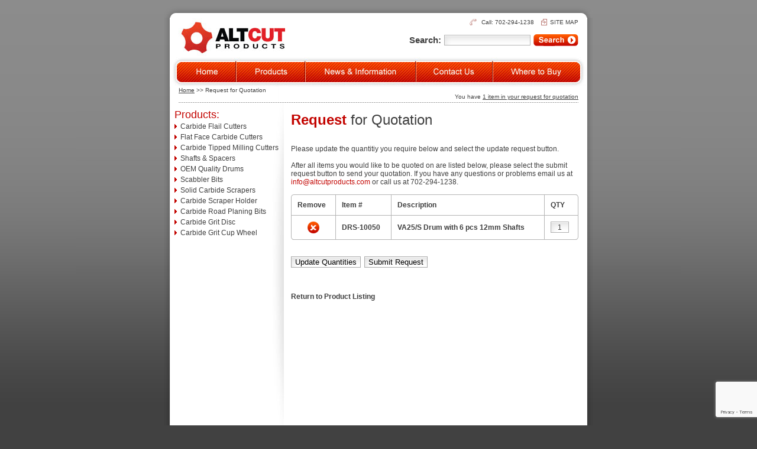

--- FILE ---
content_type: text/html; charset=UTF-8
request_url: https://altcutproducts.com/rfq.php?action=add&id=5&pageid=drums
body_size: 3309
content:
<!DOCTYPE html PUBLIC "-//W3C//DTD XHTML 1.0 Transitional//EN" "http://www.w3.org/TR/xhtml1/DTD/xhtml1-transitional.dtd">
<html xmlns="http://www.w3.org/1999/xhtml">
<head>
<!-- Google tag (gtag.js) -->
<script async src="https://www.googletagmanager.com/gtag/js?id=G-HZ3VGPYK49"></script>
<script>
  window.dataLayer = window.dataLayer || [];
  function gtag(){dataLayer.push(arguments);}
  gtag('js', new Date());

  gtag('config', 'G-HZ3VGPYK49');
</script>
<title>ALTCUT Products, Inc - Request for Quotation</title>
<link rel="icon" href="/favicon.ico" />
<link rel="shortcut icon" href="/favicon.ico" />
<meta http-equiv="Content-Type" content="text/html; charset=utf-8" />
<meta name="keywords" content="carbide cutters, coating removal, concrete planer, concrete scarifiers, floor grinding accessories, full face cutters, grinding concrete, replacement flail cutters, scarifier cages, scarifier consumables, scarifier cutters, scarifier drum shafts, scarifier accessories, scarify concrete, scarifying concrete, steel cutters, surface grinding, surface preparation, surface preparation equipment, traffic line removal" />
<meta name="description" content="We offer steel and carbide scarifier cutters, scarifier replacement drums, shafts and spacers for almost all makes and models of machines." />
<meta name="language" content="en" />
<meta name="author" content="Altcut Products, Inc." />
<link rel="stylesheet" type="text/css" href="css/style.css" />
<link rel="stylesheet" type="text/css" href="jquery/jquery.qtip.css" />
<!-- <script src="https://code.jquery.com/jquery-3.6.0.min.js"></script>
<script src="https://cdnjs.cloudflare.com/ajax/libs/jquery-validate/1.19.5/jquery.validate.min.js"></script> -->
	
<script src="https://www.google.com/recaptcha/api.js?render=6LcGQu8gAAAAAOF1pbIWYKmLZVRe1sv4LQUaNlv_"></script>


  <style>
    /* Add CSS styles for rollover effect */
    .rollover {
      transition: transform 0.2s;
    }
    .rollover:hover {
      transform: scale(1); /* Adjust scale as needed */
    }
  </style>

	
</head>
<body>
<div id="bg">
<div class="alignCenter"><img src="images/top_02.gif" alt="" /></div>
<div id="wrapper">
<div id="search"> <a style="background:url(images/tools_11.gif) left no-repeat; padding-left:20px;">Call: 702-294-1238</a>&nbsp;&nbsp;&nbsp;&nbsp;<a href="site_map.php" style="background:url(images/tools_10.gif) left no-repeat; padding-left:15px;">SITE MAP</a><br />
  <br />
  <table cellpadding="0" cellspacing="0">
    <tr>
      <td><strong style="font-size:15px;">Search:</strong></td>
      <td style="padding:0 5px;"><input type="text" class="input" /></td>
      <td><a href="JavaScript: alert('Sorry, the search function is still under developement.');"><img src="images/btn_search_08.gif" alt="" name="Image15" width="76" height="20" border="0" id="Image15" class="rollover" data-rollover-src="images/btn_search_on_15.gif" /></a></td>
    </tr>
  </table>
</div>
<div><a href="index.php"><img src="images/logo_05.gif" alt="Altcut Products, Inc." /></a></div>
  <div id="nav">
    <a href="index.php"><img src="images/nav_07.jpg" alt="Home Page" name="Image4" width="112" height="50" border="0" id="Image4" class="rollover" data-rollover-src="images/nav_on_07.jpg" /></a><a href="all_products.php"><img src="images/nav_08.jpg" alt="All Products" name="Image5" width="117" height="50" border="0" id="Image5" class="rollover" data-rollover-src="images/nav_on_08.jpg" /></a><a href="news.php"><img src="images/nav_09.jpg" alt="News &amp; Information" name="Image6" width="187" height="50" border="0" id="Image6" class="rollover" data-rollover-src="images/nav_on_09.jpg" /></a><a href="contact.php"><img src="images/nav_10.jpg" alt="Contact Us" name="Image7" width="130" height="50" border="0" id="Image7" class="rollover" data-rollover-src="images/nav_on_10.jpg" /></a><a href="buy.php"><img src="images/nav_11.jpg" alt="Where to Buy" name="Image8" width="158" height="50" border="0" id="Image8" class="rollover" data-rollover-src="images/nav_on_11.jpg" /></a>
  </div>

  <script type="text/javascript">
    // Add event listeners for rollover effect
    const rolloverImages = document.querySelectorAll('.rollover');

    rolloverImages.forEach((image) => {
      const originalSrc = image.src;
      const rolloverSrc = image.getAttribute('data-rollover-src');

      image.addEventListener('mouseover', () => {
        image.src = rolloverSrc;
      });

      image.addEventListener('mouseout', () => {
        image.src = originalSrc;
      });
    });
  </script>    <!--Start Main Body of Page -->
    <div id="location"><a href="index.php">Home</a> &gt;&gt; Request for Quotation <div align="right">You have <a href="rfq.php?pageid=drums">1 item in your request for quotation</a></div></div>    <div id="left">
      <div class="title red">Products:</div>
<a href="item.php?pageid=tctflails&amp;units=" >Carbide Flail Cutters</a><br />
<a href="item.php?pageid=fftctflail&amp;units=" >Flat Face Carbide Cutters</a><br />
<a href="item.php?pageid=millers&amp;units=" >Carbide Tipped Milling Cutters</a><br />
<a href="item.php?pageid=dss&amp;units=" >Shafts &amp; Spacers</a><br />
<a href="item.php?pageid=drums&amp;units=" >OEM Quality Drums</a><br />
<a href="item.php?pageid=scabbler&amp;units=" >Scabbler Bits</a><br />
<a href="item.php?pageid=scrapers&amp;units=" >Solid Carbide Scrapers</a><br />
<a href="item.php?pageid=holder&amp;units=" >Carbide Scraper Holder</a><br />
<a href="item.php?pageid=planing&amp;units=" >Carbide Road Planing Bits</a><br />
<a href="item.php?pageid=tctdisc&amp;units=" >Carbide Grit Disc</a><br />
<a href="item.php?pageid=tctwheel&amp;units=" >Carbide Grit Cup Wheel</a>   </div>
    <div id="right">
      <div id="content"> <div class="pagetitle"><strong class="red">Request</strong> for Quotation</div> <br />
        <br />
		<form action="rfq.php?action=update&pageid=drums" method="post" id="cart"><div align="left">Please update the quantitiy you require below and select the update request button.<br><br>After all items you would like to be quoted on are listed below, please select the submit request button to send your quotation.  If you have any questions or problems email us at <a class="red" href="mailto:info@altcutproducts.com">info@altcutproducts.com</a> or call us at 702-294-1238. </div><br><div style="position:relative;"><div id="corner_tl"><img src="images/corner_10.gif" /></div><div id="corner_tr"><img src="images/corner_13.gif" /></div><div id="corner_bl"><img src="images/corner_17.gif" /></div><div id="corner_br"><img src="images/corner_18.gif" /></div><table cellspacing="1" cellpadding="10" id="rfq" width="100%"><tr><td>Remove</td><td>Item #</td><td>Description</td><td>QTY</td></tr><tr><td><div align="center"><a href="rfq.php?action=delete&id=5" onmouseout="MM_swapImgRestore()" onmouseover="MM_swapImage('Image_5','','images/btn_delete_on.gif',1)"><img src="images/btn_delete.gif" name="Image_5" border="0" id="Image_5" alt="Remove from Quotation"/></a></div></td><td>DRS-10050</td><td>VA25/S Drum with 6 pcs 12mm Shafts</td><td><input type="text" name="qty5" value="1" maxlength="4" style="width:25px; height:15px; border:1px solid #b0b0b0; font-size:12px; color:#414141; text-align:center;" onchange="this.form.submit();" /></td></tr></table></div><br><br><button type="submit">Update Quantities</button>&nbsp;&nbsp;<input type="button" onClick="parent.location='rfq2.php'" value="Submit Request"></form><br><br />
<br />
<a href="item.php?pageid=drums " class="font12px">Return to Product Listing</a>
      </div>
    </div>
    <div class="clear">&nbsp;</div>
  </div>
  <!--End Main Body of Page -->
  <div id="footer" class="alignCenter">
  <div><img src="images/bottom_11.gif" alt="" /></div>
  <a href="index.php">Home</a> | <a href="all_products.php">Products</a> | <a href="news.php">News &amp; Information</a> | <a href="contact.php">Contact Us</a> | <a href="buy.php">Where to Buy</a> | <a href="site_map.php">Site Map</a><br />
  <br />
<span style="font-size:11px;">All trademarks and tradenames are property of their respective owners. Altcut Products, Inc. reserves the 
  right to make changes <br />
  in product look, design, and specification without prior notice. All dimensions shown are 
  approximate. Product images are for <br />
  illustrative purposes only and may not represent the actual product look or design.<br />
Copyright &copy; 2026 Altcut Products, Inc. All Rights Reserved.</span> <br />
</div>
</div>
</body></html>

--- FILE ---
content_type: text/html; charset=utf-8
request_url: https://www.google.com/recaptcha/api2/anchor?ar=1&k=6LcGQu8gAAAAAOF1pbIWYKmLZVRe1sv4LQUaNlv_&co=aHR0cHM6Ly9hbHRjdXRwcm9kdWN0cy5jb206NDQz&hl=en&v=PoyoqOPhxBO7pBk68S4YbpHZ&size=invisible&anchor-ms=20000&execute-ms=30000&cb=dwkh8xljasiq
body_size: 49820
content:
<!DOCTYPE HTML><html dir="ltr" lang="en"><head><meta http-equiv="Content-Type" content="text/html; charset=UTF-8">
<meta http-equiv="X-UA-Compatible" content="IE=edge">
<title>reCAPTCHA</title>
<style type="text/css">
/* cyrillic-ext */
@font-face {
  font-family: 'Roboto';
  font-style: normal;
  font-weight: 400;
  font-stretch: 100%;
  src: url(//fonts.gstatic.com/s/roboto/v48/KFO7CnqEu92Fr1ME7kSn66aGLdTylUAMa3GUBHMdazTgWw.woff2) format('woff2');
  unicode-range: U+0460-052F, U+1C80-1C8A, U+20B4, U+2DE0-2DFF, U+A640-A69F, U+FE2E-FE2F;
}
/* cyrillic */
@font-face {
  font-family: 'Roboto';
  font-style: normal;
  font-weight: 400;
  font-stretch: 100%;
  src: url(//fonts.gstatic.com/s/roboto/v48/KFO7CnqEu92Fr1ME7kSn66aGLdTylUAMa3iUBHMdazTgWw.woff2) format('woff2');
  unicode-range: U+0301, U+0400-045F, U+0490-0491, U+04B0-04B1, U+2116;
}
/* greek-ext */
@font-face {
  font-family: 'Roboto';
  font-style: normal;
  font-weight: 400;
  font-stretch: 100%;
  src: url(//fonts.gstatic.com/s/roboto/v48/KFO7CnqEu92Fr1ME7kSn66aGLdTylUAMa3CUBHMdazTgWw.woff2) format('woff2');
  unicode-range: U+1F00-1FFF;
}
/* greek */
@font-face {
  font-family: 'Roboto';
  font-style: normal;
  font-weight: 400;
  font-stretch: 100%;
  src: url(//fonts.gstatic.com/s/roboto/v48/KFO7CnqEu92Fr1ME7kSn66aGLdTylUAMa3-UBHMdazTgWw.woff2) format('woff2');
  unicode-range: U+0370-0377, U+037A-037F, U+0384-038A, U+038C, U+038E-03A1, U+03A3-03FF;
}
/* math */
@font-face {
  font-family: 'Roboto';
  font-style: normal;
  font-weight: 400;
  font-stretch: 100%;
  src: url(//fonts.gstatic.com/s/roboto/v48/KFO7CnqEu92Fr1ME7kSn66aGLdTylUAMawCUBHMdazTgWw.woff2) format('woff2');
  unicode-range: U+0302-0303, U+0305, U+0307-0308, U+0310, U+0312, U+0315, U+031A, U+0326-0327, U+032C, U+032F-0330, U+0332-0333, U+0338, U+033A, U+0346, U+034D, U+0391-03A1, U+03A3-03A9, U+03B1-03C9, U+03D1, U+03D5-03D6, U+03F0-03F1, U+03F4-03F5, U+2016-2017, U+2034-2038, U+203C, U+2040, U+2043, U+2047, U+2050, U+2057, U+205F, U+2070-2071, U+2074-208E, U+2090-209C, U+20D0-20DC, U+20E1, U+20E5-20EF, U+2100-2112, U+2114-2115, U+2117-2121, U+2123-214F, U+2190, U+2192, U+2194-21AE, U+21B0-21E5, U+21F1-21F2, U+21F4-2211, U+2213-2214, U+2216-22FF, U+2308-230B, U+2310, U+2319, U+231C-2321, U+2336-237A, U+237C, U+2395, U+239B-23B7, U+23D0, U+23DC-23E1, U+2474-2475, U+25AF, U+25B3, U+25B7, U+25BD, U+25C1, U+25CA, U+25CC, U+25FB, U+266D-266F, U+27C0-27FF, U+2900-2AFF, U+2B0E-2B11, U+2B30-2B4C, U+2BFE, U+3030, U+FF5B, U+FF5D, U+1D400-1D7FF, U+1EE00-1EEFF;
}
/* symbols */
@font-face {
  font-family: 'Roboto';
  font-style: normal;
  font-weight: 400;
  font-stretch: 100%;
  src: url(//fonts.gstatic.com/s/roboto/v48/KFO7CnqEu92Fr1ME7kSn66aGLdTylUAMaxKUBHMdazTgWw.woff2) format('woff2');
  unicode-range: U+0001-000C, U+000E-001F, U+007F-009F, U+20DD-20E0, U+20E2-20E4, U+2150-218F, U+2190, U+2192, U+2194-2199, U+21AF, U+21E6-21F0, U+21F3, U+2218-2219, U+2299, U+22C4-22C6, U+2300-243F, U+2440-244A, U+2460-24FF, U+25A0-27BF, U+2800-28FF, U+2921-2922, U+2981, U+29BF, U+29EB, U+2B00-2BFF, U+4DC0-4DFF, U+FFF9-FFFB, U+10140-1018E, U+10190-1019C, U+101A0, U+101D0-101FD, U+102E0-102FB, U+10E60-10E7E, U+1D2C0-1D2D3, U+1D2E0-1D37F, U+1F000-1F0FF, U+1F100-1F1AD, U+1F1E6-1F1FF, U+1F30D-1F30F, U+1F315, U+1F31C, U+1F31E, U+1F320-1F32C, U+1F336, U+1F378, U+1F37D, U+1F382, U+1F393-1F39F, U+1F3A7-1F3A8, U+1F3AC-1F3AF, U+1F3C2, U+1F3C4-1F3C6, U+1F3CA-1F3CE, U+1F3D4-1F3E0, U+1F3ED, U+1F3F1-1F3F3, U+1F3F5-1F3F7, U+1F408, U+1F415, U+1F41F, U+1F426, U+1F43F, U+1F441-1F442, U+1F444, U+1F446-1F449, U+1F44C-1F44E, U+1F453, U+1F46A, U+1F47D, U+1F4A3, U+1F4B0, U+1F4B3, U+1F4B9, U+1F4BB, U+1F4BF, U+1F4C8-1F4CB, U+1F4D6, U+1F4DA, U+1F4DF, U+1F4E3-1F4E6, U+1F4EA-1F4ED, U+1F4F7, U+1F4F9-1F4FB, U+1F4FD-1F4FE, U+1F503, U+1F507-1F50B, U+1F50D, U+1F512-1F513, U+1F53E-1F54A, U+1F54F-1F5FA, U+1F610, U+1F650-1F67F, U+1F687, U+1F68D, U+1F691, U+1F694, U+1F698, U+1F6AD, U+1F6B2, U+1F6B9-1F6BA, U+1F6BC, U+1F6C6-1F6CF, U+1F6D3-1F6D7, U+1F6E0-1F6EA, U+1F6F0-1F6F3, U+1F6F7-1F6FC, U+1F700-1F7FF, U+1F800-1F80B, U+1F810-1F847, U+1F850-1F859, U+1F860-1F887, U+1F890-1F8AD, U+1F8B0-1F8BB, U+1F8C0-1F8C1, U+1F900-1F90B, U+1F93B, U+1F946, U+1F984, U+1F996, U+1F9E9, U+1FA00-1FA6F, U+1FA70-1FA7C, U+1FA80-1FA89, U+1FA8F-1FAC6, U+1FACE-1FADC, U+1FADF-1FAE9, U+1FAF0-1FAF8, U+1FB00-1FBFF;
}
/* vietnamese */
@font-face {
  font-family: 'Roboto';
  font-style: normal;
  font-weight: 400;
  font-stretch: 100%;
  src: url(//fonts.gstatic.com/s/roboto/v48/KFO7CnqEu92Fr1ME7kSn66aGLdTylUAMa3OUBHMdazTgWw.woff2) format('woff2');
  unicode-range: U+0102-0103, U+0110-0111, U+0128-0129, U+0168-0169, U+01A0-01A1, U+01AF-01B0, U+0300-0301, U+0303-0304, U+0308-0309, U+0323, U+0329, U+1EA0-1EF9, U+20AB;
}
/* latin-ext */
@font-face {
  font-family: 'Roboto';
  font-style: normal;
  font-weight: 400;
  font-stretch: 100%;
  src: url(//fonts.gstatic.com/s/roboto/v48/KFO7CnqEu92Fr1ME7kSn66aGLdTylUAMa3KUBHMdazTgWw.woff2) format('woff2');
  unicode-range: U+0100-02BA, U+02BD-02C5, U+02C7-02CC, U+02CE-02D7, U+02DD-02FF, U+0304, U+0308, U+0329, U+1D00-1DBF, U+1E00-1E9F, U+1EF2-1EFF, U+2020, U+20A0-20AB, U+20AD-20C0, U+2113, U+2C60-2C7F, U+A720-A7FF;
}
/* latin */
@font-face {
  font-family: 'Roboto';
  font-style: normal;
  font-weight: 400;
  font-stretch: 100%;
  src: url(//fonts.gstatic.com/s/roboto/v48/KFO7CnqEu92Fr1ME7kSn66aGLdTylUAMa3yUBHMdazQ.woff2) format('woff2');
  unicode-range: U+0000-00FF, U+0131, U+0152-0153, U+02BB-02BC, U+02C6, U+02DA, U+02DC, U+0304, U+0308, U+0329, U+2000-206F, U+20AC, U+2122, U+2191, U+2193, U+2212, U+2215, U+FEFF, U+FFFD;
}
/* cyrillic-ext */
@font-face {
  font-family: 'Roboto';
  font-style: normal;
  font-weight: 500;
  font-stretch: 100%;
  src: url(//fonts.gstatic.com/s/roboto/v48/KFO7CnqEu92Fr1ME7kSn66aGLdTylUAMa3GUBHMdazTgWw.woff2) format('woff2');
  unicode-range: U+0460-052F, U+1C80-1C8A, U+20B4, U+2DE0-2DFF, U+A640-A69F, U+FE2E-FE2F;
}
/* cyrillic */
@font-face {
  font-family: 'Roboto';
  font-style: normal;
  font-weight: 500;
  font-stretch: 100%;
  src: url(//fonts.gstatic.com/s/roboto/v48/KFO7CnqEu92Fr1ME7kSn66aGLdTylUAMa3iUBHMdazTgWw.woff2) format('woff2');
  unicode-range: U+0301, U+0400-045F, U+0490-0491, U+04B0-04B1, U+2116;
}
/* greek-ext */
@font-face {
  font-family: 'Roboto';
  font-style: normal;
  font-weight: 500;
  font-stretch: 100%;
  src: url(//fonts.gstatic.com/s/roboto/v48/KFO7CnqEu92Fr1ME7kSn66aGLdTylUAMa3CUBHMdazTgWw.woff2) format('woff2');
  unicode-range: U+1F00-1FFF;
}
/* greek */
@font-face {
  font-family: 'Roboto';
  font-style: normal;
  font-weight: 500;
  font-stretch: 100%;
  src: url(//fonts.gstatic.com/s/roboto/v48/KFO7CnqEu92Fr1ME7kSn66aGLdTylUAMa3-UBHMdazTgWw.woff2) format('woff2');
  unicode-range: U+0370-0377, U+037A-037F, U+0384-038A, U+038C, U+038E-03A1, U+03A3-03FF;
}
/* math */
@font-face {
  font-family: 'Roboto';
  font-style: normal;
  font-weight: 500;
  font-stretch: 100%;
  src: url(//fonts.gstatic.com/s/roboto/v48/KFO7CnqEu92Fr1ME7kSn66aGLdTylUAMawCUBHMdazTgWw.woff2) format('woff2');
  unicode-range: U+0302-0303, U+0305, U+0307-0308, U+0310, U+0312, U+0315, U+031A, U+0326-0327, U+032C, U+032F-0330, U+0332-0333, U+0338, U+033A, U+0346, U+034D, U+0391-03A1, U+03A3-03A9, U+03B1-03C9, U+03D1, U+03D5-03D6, U+03F0-03F1, U+03F4-03F5, U+2016-2017, U+2034-2038, U+203C, U+2040, U+2043, U+2047, U+2050, U+2057, U+205F, U+2070-2071, U+2074-208E, U+2090-209C, U+20D0-20DC, U+20E1, U+20E5-20EF, U+2100-2112, U+2114-2115, U+2117-2121, U+2123-214F, U+2190, U+2192, U+2194-21AE, U+21B0-21E5, U+21F1-21F2, U+21F4-2211, U+2213-2214, U+2216-22FF, U+2308-230B, U+2310, U+2319, U+231C-2321, U+2336-237A, U+237C, U+2395, U+239B-23B7, U+23D0, U+23DC-23E1, U+2474-2475, U+25AF, U+25B3, U+25B7, U+25BD, U+25C1, U+25CA, U+25CC, U+25FB, U+266D-266F, U+27C0-27FF, U+2900-2AFF, U+2B0E-2B11, U+2B30-2B4C, U+2BFE, U+3030, U+FF5B, U+FF5D, U+1D400-1D7FF, U+1EE00-1EEFF;
}
/* symbols */
@font-face {
  font-family: 'Roboto';
  font-style: normal;
  font-weight: 500;
  font-stretch: 100%;
  src: url(//fonts.gstatic.com/s/roboto/v48/KFO7CnqEu92Fr1ME7kSn66aGLdTylUAMaxKUBHMdazTgWw.woff2) format('woff2');
  unicode-range: U+0001-000C, U+000E-001F, U+007F-009F, U+20DD-20E0, U+20E2-20E4, U+2150-218F, U+2190, U+2192, U+2194-2199, U+21AF, U+21E6-21F0, U+21F3, U+2218-2219, U+2299, U+22C4-22C6, U+2300-243F, U+2440-244A, U+2460-24FF, U+25A0-27BF, U+2800-28FF, U+2921-2922, U+2981, U+29BF, U+29EB, U+2B00-2BFF, U+4DC0-4DFF, U+FFF9-FFFB, U+10140-1018E, U+10190-1019C, U+101A0, U+101D0-101FD, U+102E0-102FB, U+10E60-10E7E, U+1D2C0-1D2D3, U+1D2E0-1D37F, U+1F000-1F0FF, U+1F100-1F1AD, U+1F1E6-1F1FF, U+1F30D-1F30F, U+1F315, U+1F31C, U+1F31E, U+1F320-1F32C, U+1F336, U+1F378, U+1F37D, U+1F382, U+1F393-1F39F, U+1F3A7-1F3A8, U+1F3AC-1F3AF, U+1F3C2, U+1F3C4-1F3C6, U+1F3CA-1F3CE, U+1F3D4-1F3E0, U+1F3ED, U+1F3F1-1F3F3, U+1F3F5-1F3F7, U+1F408, U+1F415, U+1F41F, U+1F426, U+1F43F, U+1F441-1F442, U+1F444, U+1F446-1F449, U+1F44C-1F44E, U+1F453, U+1F46A, U+1F47D, U+1F4A3, U+1F4B0, U+1F4B3, U+1F4B9, U+1F4BB, U+1F4BF, U+1F4C8-1F4CB, U+1F4D6, U+1F4DA, U+1F4DF, U+1F4E3-1F4E6, U+1F4EA-1F4ED, U+1F4F7, U+1F4F9-1F4FB, U+1F4FD-1F4FE, U+1F503, U+1F507-1F50B, U+1F50D, U+1F512-1F513, U+1F53E-1F54A, U+1F54F-1F5FA, U+1F610, U+1F650-1F67F, U+1F687, U+1F68D, U+1F691, U+1F694, U+1F698, U+1F6AD, U+1F6B2, U+1F6B9-1F6BA, U+1F6BC, U+1F6C6-1F6CF, U+1F6D3-1F6D7, U+1F6E0-1F6EA, U+1F6F0-1F6F3, U+1F6F7-1F6FC, U+1F700-1F7FF, U+1F800-1F80B, U+1F810-1F847, U+1F850-1F859, U+1F860-1F887, U+1F890-1F8AD, U+1F8B0-1F8BB, U+1F8C0-1F8C1, U+1F900-1F90B, U+1F93B, U+1F946, U+1F984, U+1F996, U+1F9E9, U+1FA00-1FA6F, U+1FA70-1FA7C, U+1FA80-1FA89, U+1FA8F-1FAC6, U+1FACE-1FADC, U+1FADF-1FAE9, U+1FAF0-1FAF8, U+1FB00-1FBFF;
}
/* vietnamese */
@font-face {
  font-family: 'Roboto';
  font-style: normal;
  font-weight: 500;
  font-stretch: 100%;
  src: url(//fonts.gstatic.com/s/roboto/v48/KFO7CnqEu92Fr1ME7kSn66aGLdTylUAMa3OUBHMdazTgWw.woff2) format('woff2');
  unicode-range: U+0102-0103, U+0110-0111, U+0128-0129, U+0168-0169, U+01A0-01A1, U+01AF-01B0, U+0300-0301, U+0303-0304, U+0308-0309, U+0323, U+0329, U+1EA0-1EF9, U+20AB;
}
/* latin-ext */
@font-face {
  font-family: 'Roboto';
  font-style: normal;
  font-weight: 500;
  font-stretch: 100%;
  src: url(//fonts.gstatic.com/s/roboto/v48/KFO7CnqEu92Fr1ME7kSn66aGLdTylUAMa3KUBHMdazTgWw.woff2) format('woff2');
  unicode-range: U+0100-02BA, U+02BD-02C5, U+02C7-02CC, U+02CE-02D7, U+02DD-02FF, U+0304, U+0308, U+0329, U+1D00-1DBF, U+1E00-1E9F, U+1EF2-1EFF, U+2020, U+20A0-20AB, U+20AD-20C0, U+2113, U+2C60-2C7F, U+A720-A7FF;
}
/* latin */
@font-face {
  font-family: 'Roboto';
  font-style: normal;
  font-weight: 500;
  font-stretch: 100%;
  src: url(//fonts.gstatic.com/s/roboto/v48/KFO7CnqEu92Fr1ME7kSn66aGLdTylUAMa3yUBHMdazQ.woff2) format('woff2');
  unicode-range: U+0000-00FF, U+0131, U+0152-0153, U+02BB-02BC, U+02C6, U+02DA, U+02DC, U+0304, U+0308, U+0329, U+2000-206F, U+20AC, U+2122, U+2191, U+2193, U+2212, U+2215, U+FEFF, U+FFFD;
}
/* cyrillic-ext */
@font-face {
  font-family: 'Roboto';
  font-style: normal;
  font-weight: 900;
  font-stretch: 100%;
  src: url(//fonts.gstatic.com/s/roboto/v48/KFO7CnqEu92Fr1ME7kSn66aGLdTylUAMa3GUBHMdazTgWw.woff2) format('woff2');
  unicode-range: U+0460-052F, U+1C80-1C8A, U+20B4, U+2DE0-2DFF, U+A640-A69F, U+FE2E-FE2F;
}
/* cyrillic */
@font-face {
  font-family: 'Roboto';
  font-style: normal;
  font-weight: 900;
  font-stretch: 100%;
  src: url(//fonts.gstatic.com/s/roboto/v48/KFO7CnqEu92Fr1ME7kSn66aGLdTylUAMa3iUBHMdazTgWw.woff2) format('woff2');
  unicode-range: U+0301, U+0400-045F, U+0490-0491, U+04B0-04B1, U+2116;
}
/* greek-ext */
@font-face {
  font-family: 'Roboto';
  font-style: normal;
  font-weight: 900;
  font-stretch: 100%;
  src: url(//fonts.gstatic.com/s/roboto/v48/KFO7CnqEu92Fr1ME7kSn66aGLdTylUAMa3CUBHMdazTgWw.woff2) format('woff2');
  unicode-range: U+1F00-1FFF;
}
/* greek */
@font-face {
  font-family: 'Roboto';
  font-style: normal;
  font-weight: 900;
  font-stretch: 100%;
  src: url(//fonts.gstatic.com/s/roboto/v48/KFO7CnqEu92Fr1ME7kSn66aGLdTylUAMa3-UBHMdazTgWw.woff2) format('woff2');
  unicode-range: U+0370-0377, U+037A-037F, U+0384-038A, U+038C, U+038E-03A1, U+03A3-03FF;
}
/* math */
@font-face {
  font-family: 'Roboto';
  font-style: normal;
  font-weight: 900;
  font-stretch: 100%;
  src: url(//fonts.gstatic.com/s/roboto/v48/KFO7CnqEu92Fr1ME7kSn66aGLdTylUAMawCUBHMdazTgWw.woff2) format('woff2');
  unicode-range: U+0302-0303, U+0305, U+0307-0308, U+0310, U+0312, U+0315, U+031A, U+0326-0327, U+032C, U+032F-0330, U+0332-0333, U+0338, U+033A, U+0346, U+034D, U+0391-03A1, U+03A3-03A9, U+03B1-03C9, U+03D1, U+03D5-03D6, U+03F0-03F1, U+03F4-03F5, U+2016-2017, U+2034-2038, U+203C, U+2040, U+2043, U+2047, U+2050, U+2057, U+205F, U+2070-2071, U+2074-208E, U+2090-209C, U+20D0-20DC, U+20E1, U+20E5-20EF, U+2100-2112, U+2114-2115, U+2117-2121, U+2123-214F, U+2190, U+2192, U+2194-21AE, U+21B0-21E5, U+21F1-21F2, U+21F4-2211, U+2213-2214, U+2216-22FF, U+2308-230B, U+2310, U+2319, U+231C-2321, U+2336-237A, U+237C, U+2395, U+239B-23B7, U+23D0, U+23DC-23E1, U+2474-2475, U+25AF, U+25B3, U+25B7, U+25BD, U+25C1, U+25CA, U+25CC, U+25FB, U+266D-266F, U+27C0-27FF, U+2900-2AFF, U+2B0E-2B11, U+2B30-2B4C, U+2BFE, U+3030, U+FF5B, U+FF5D, U+1D400-1D7FF, U+1EE00-1EEFF;
}
/* symbols */
@font-face {
  font-family: 'Roboto';
  font-style: normal;
  font-weight: 900;
  font-stretch: 100%;
  src: url(//fonts.gstatic.com/s/roboto/v48/KFO7CnqEu92Fr1ME7kSn66aGLdTylUAMaxKUBHMdazTgWw.woff2) format('woff2');
  unicode-range: U+0001-000C, U+000E-001F, U+007F-009F, U+20DD-20E0, U+20E2-20E4, U+2150-218F, U+2190, U+2192, U+2194-2199, U+21AF, U+21E6-21F0, U+21F3, U+2218-2219, U+2299, U+22C4-22C6, U+2300-243F, U+2440-244A, U+2460-24FF, U+25A0-27BF, U+2800-28FF, U+2921-2922, U+2981, U+29BF, U+29EB, U+2B00-2BFF, U+4DC0-4DFF, U+FFF9-FFFB, U+10140-1018E, U+10190-1019C, U+101A0, U+101D0-101FD, U+102E0-102FB, U+10E60-10E7E, U+1D2C0-1D2D3, U+1D2E0-1D37F, U+1F000-1F0FF, U+1F100-1F1AD, U+1F1E6-1F1FF, U+1F30D-1F30F, U+1F315, U+1F31C, U+1F31E, U+1F320-1F32C, U+1F336, U+1F378, U+1F37D, U+1F382, U+1F393-1F39F, U+1F3A7-1F3A8, U+1F3AC-1F3AF, U+1F3C2, U+1F3C4-1F3C6, U+1F3CA-1F3CE, U+1F3D4-1F3E0, U+1F3ED, U+1F3F1-1F3F3, U+1F3F5-1F3F7, U+1F408, U+1F415, U+1F41F, U+1F426, U+1F43F, U+1F441-1F442, U+1F444, U+1F446-1F449, U+1F44C-1F44E, U+1F453, U+1F46A, U+1F47D, U+1F4A3, U+1F4B0, U+1F4B3, U+1F4B9, U+1F4BB, U+1F4BF, U+1F4C8-1F4CB, U+1F4D6, U+1F4DA, U+1F4DF, U+1F4E3-1F4E6, U+1F4EA-1F4ED, U+1F4F7, U+1F4F9-1F4FB, U+1F4FD-1F4FE, U+1F503, U+1F507-1F50B, U+1F50D, U+1F512-1F513, U+1F53E-1F54A, U+1F54F-1F5FA, U+1F610, U+1F650-1F67F, U+1F687, U+1F68D, U+1F691, U+1F694, U+1F698, U+1F6AD, U+1F6B2, U+1F6B9-1F6BA, U+1F6BC, U+1F6C6-1F6CF, U+1F6D3-1F6D7, U+1F6E0-1F6EA, U+1F6F0-1F6F3, U+1F6F7-1F6FC, U+1F700-1F7FF, U+1F800-1F80B, U+1F810-1F847, U+1F850-1F859, U+1F860-1F887, U+1F890-1F8AD, U+1F8B0-1F8BB, U+1F8C0-1F8C1, U+1F900-1F90B, U+1F93B, U+1F946, U+1F984, U+1F996, U+1F9E9, U+1FA00-1FA6F, U+1FA70-1FA7C, U+1FA80-1FA89, U+1FA8F-1FAC6, U+1FACE-1FADC, U+1FADF-1FAE9, U+1FAF0-1FAF8, U+1FB00-1FBFF;
}
/* vietnamese */
@font-face {
  font-family: 'Roboto';
  font-style: normal;
  font-weight: 900;
  font-stretch: 100%;
  src: url(//fonts.gstatic.com/s/roboto/v48/KFO7CnqEu92Fr1ME7kSn66aGLdTylUAMa3OUBHMdazTgWw.woff2) format('woff2');
  unicode-range: U+0102-0103, U+0110-0111, U+0128-0129, U+0168-0169, U+01A0-01A1, U+01AF-01B0, U+0300-0301, U+0303-0304, U+0308-0309, U+0323, U+0329, U+1EA0-1EF9, U+20AB;
}
/* latin-ext */
@font-face {
  font-family: 'Roboto';
  font-style: normal;
  font-weight: 900;
  font-stretch: 100%;
  src: url(//fonts.gstatic.com/s/roboto/v48/KFO7CnqEu92Fr1ME7kSn66aGLdTylUAMa3KUBHMdazTgWw.woff2) format('woff2');
  unicode-range: U+0100-02BA, U+02BD-02C5, U+02C7-02CC, U+02CE-02D7, U+02DD-02FF, U+0304, U+0308, U+0329, U+1D00-1DBF, U+1E00-1E9F, U+1EF2-1EFF, U+2020, U+20A0-20AB, U+20AD-20C0, U+2113, U+2C60-2C7F, U+A720-A7FF;
}
/* latin */
@font-face {
  font-family: 'Roboto';
  font-style: normal;
  font-weight: 900;
  font-stretch: 100%;
  src: url(//fonts.gstatic.com/s/roboto/v48/KFO7CnqEu92Fr1ME7kSn66aGLdTylUAMa3yUBHMdazQ.woff2) format('woff2');
  unicode-range: U+0000-00FF, U+0131, U+0152-0153, U+02BB-02BC, U+02C6, U+02DA, U+02DC, U+0304, U+0308, U+0329, U+2000-206F, U+20AC, U+2122, U+2191, U+2193, U+2212, U+2215, U+FEFF, U+FFFD;
}

</style>
<link rel="stylesheet" type="text/css" href="https://www.gstatic.com/recaptcha/releases/PoyoqOPhxBO7pBk68S4YbpHZ/styles__ltr.css">
<script nonce="eHqxMWbEjziS4eItL_Ihmw" type="text/javascript">window['__recaptcha_api'] = 'https://www.google.com/recaptcha/api2/';</script>
<script type="text/javascript" src="https://www.gstatic.com/recaptcha/releases/PoyoqOPhxBO7pBk68S4YbpHZ/recaptcha__en.js" nonce="eHqxMWbEjziS4eItL_Ihmw">
      
    </script></head>
<body><div id="rc-anchor-alert" class="rc-anchor-alert"></div>
<input type="hidden" id="recaptcha-token" value="[base64]">
<script type="text/javascript" nonce="eHqxMWbEjziS4eItL_Ihmw">
      recaptcha.anchor.Main.init("[\x22ainput\x22,[\x22bgdata\x22,\x22\x22,\[base64]/[base64]/MjU1Ong/[base64]/[base64]/[base64]/[base64]/[base64]/[base64]/[base64]/[base64]/[base64]/[base64]/[base64]/[base64]/[base64]/[base64]/[base64]\\u003d\x22,\[base64]\x22,\x22wrfCj8OdWcO4ZT3CvMOXw7FFw7/[base64]/CnsK4UMOnWcOYLsKoGcOHwqlODxvDlcOqIFrDocKbw6MMK8OLw7Jcwq/[base64]/AsKhw6kHL8Kaw77DgcOEYcKOw6HCjsOvG17DksKYw7YAM3zCshbDpR8NIMOsQls1w6HCpmzCmcOtC2XCtnFnw4F/wqvCpsKBwqbCrsKney/Chk/Cq8K0w7TCgsO9WMONw7gYwpPCosK/InUPUzIgM8KXwqXCv3vDnlTCoAEswo0uwoLClsOoNcKvGAHDlH8Lb8OawprCtUxLVGktwrDChQh3w5NeUW3DhDbCnXEmM8Kaw4HDvsK3w7o5IErDoMOBwqPCgsO/AsOfQMO/f8Kww7fDkFTDhADDscOxHMKQLA3Ckzl2IMOZwp8jEMOYwrssE8KMw4pOwpBwOMOuwqDDssK5STcnw4DDlsKvODfDh1XCgMOeETXDixhWLUhzw7nCnVHDniTDuRY3R1/DnxrChEx2diwjw5nDkMOEbk/DvV5ZKBJye8OEwpfDs1pcw6c3w7sVw587wrLCisKZKiPDtcK1wos6wrvDv1MEw59RBFwwTVbCqlbCvEQ0w64pRsO7PTE0w6vCiMOtwpPDrAIrGsOXw41IFWYBwp3Cl8KPwoHDhcOGw6zCpcOVw5XDkMKza0c0wp/ChjNWDC7DjsOiKMOZw5fDr8Osw6tww4LCicKJwr3CmsKQC0/ChwFJw73CkWPColnDkMOZw4QXD8KcTMK1N37CoiUpw5LCm8K/wrZWw57Dk8KtwoDDq1U+A8O2wpDCrcKpw6tjU8OOTHDClcOTFQ7DvsKkUsKAfndwak0CwpQTcnhEbMOISMKKw5LCsMKgw4kNYcK7aMKHKDl1MMKjw7rDj3fDqQLCrmnCpl5/GMKQYsOpw41bwpc4woVdCBHDiMKLXzHDr8KSJcK+w4lHw4xyB8KSw5/CicOLwonCkBDDucK6w7rCicOnWUnCjloPaMODw4rDgsKbwo91KV8yHzrDsx5WwrvCu3Rww7jCnMOXw5DChMONwpbDnWzDnsOdw63Di2zCkl3DnsK7ODphwpd9Y0HCjsObw6XCnXPDv13Dn8ONHTB4wrAmw6VvdBY7R0I6XxR1MMKFAcOVMcKnwq/ClwvCl8OWw74ANkJFE2vCoUU8w4/[base64]/DpizDrcOtwoNUwqMKwqLCqivCl8KiR8OAw706Qy5Vw5s2wpZofWwIS8Kiw4x0wrLDhAQdwqbCiUvCt3DCjkJLwoXCgMK6w5/ClSEXwqJZw5huP8OowqXCoMO8wpTCk8KzWnsqwoXCusKOdT/DpMOxw68mw4TDnsK2w6RkVHHDtsKhMyvCpsKmwo1WXD5qw5dNFcOSw5jCusOyD3Yjwrw3VMOBw6F9Py5ow6hHQmnDlMKLTiPDsm8iW8OFwpTCg8OZw7vDisOSw49Ww5HDtsKYwpxow5HDl8OQwqzCkMOHYzwcw63Cj8O5w6bDpyw9Ky9Ww73Du8O2C3fDh1/DsMOaWlHCm8OxWsKbwqvDo8OZw6nCjMK3wqhZw7UPwoJyw7vDlGrCuWDDiHTDm8Kqw7HDogZAwoJ+QsKGIsK/O8O6wrHCiMKPT8KSwpctK0xyD8KtEcOnw5Y9wpRqUcKCwqQkXCV4w5BdZcKGwpwYw6DDgU1LYxvDlsOPwqHCkcOtLQjCqMOQwoorwrUtw4xOGcOTSVFwD8OsUsO/K8O0IzDCsEMCw6HDtHI0w6RGwp0vw7jCsWonNMO4woDCkQg6w5vCoUXCksKhJSnDmMOhLGN/Z0I+DMKQw6fDpH3CvsObw5jDgH7Do8OgSwXDoSJ0wqJZw4hjwqLCkMKywohXA8KpYUrCrxvDtC3CmETDh1hrw7DDl8KLH3YTw643W8OzwpUJYsO3QzpmT8OyNcOUR8OywoXCp2PCsnUyIsOcADzCg8KrwrPDp0RGwrpaE8O7O8Obw5TDqSVYw6nDj1tew63CiMK8wo/DosOiwqrChFPDihhgw5/CiBbCosKNPF8Mw5bDoMOIK3nCr8KMw7obDF/DhXvCp8Kawr/ClQl+wpTCtRLCvMOkw5APwr0hw5rDuCgoJcKLw7fCjGYCM8OnVMKwPRjCgMOxFS7CkMOAw7UfwpdTNgfCpcK8wp4bSsK8wqsbf8KQF8OQD8K1E2xxw4ETwrtvw7PDsk/DizvCl8OHwqzCj8KxbMKrwrLCoFPDlsKbRMOnDhIuFRRHMcOAwqfCqjorw4fCg3/CsAHCpQVRw6DCssKUw612aikww43Cl2/Dq8KpI14ew65CfcK1w7c2w6hdw6DDjFPDoBNbwp8Xw6cKw4fDp8OuwrTCmcKYw6p6asKuw7DDhibDmMOICgDDoF/Dr8O4EAHCj8K+UnjCmMODwpA3EgYhwpHDrXAZeMOBfMOswo/CngfCt8KzBMO0wo3CgFRxAxjDhB7DmMOZwqQDwr3ChMOzw6HDlDvDncOcw4XCtg93wo/Do1bCkMOWJlQ2KSjDucOqVB/DkcKmwr8Vw6nCnnILw5Fqw5bCkwnDo8Ozw6PCqsOSGcOLAMOrG8OdCsOHw6F8YMOKw67DlkROV8KdEcKAW8OpN8OBLRTCv8KewpElRQLDlHjCiMOEw6vCkx4rwolTwoLDmDrChnpEwpjDpMKVw6nDsFAlw4VRTMOnAcONwpwGVMKaNxgxw6/Cm1/Dj8OAwpNnHsKqK3gfw5M0w6coFRbCox0ww4ERw7Jlw6/CgEjCoHBmw5bDvAkiAC7CtW8KwoTCtU/CoE/DhsKwWk4pw4vCpS7DhAzCpcKEw7nCjMKUw543woZ4Hz/CsGtjw4vDv8KeVcK/wofCpsKLwoEJD8OIFsKfwrhnw6p4ZgUOGA7DqcOHw5TCoCrCjGXDlkHDnG5mfHsDZSPChcK+TWQGw6nCvMKEwpVmOcOHwpNTbgjDvkMgw7nCo8OQw7TDqhNcezvDli5jwokzaMOJwqHChXbDm8OCwr5YwokwwrA0w7dbwpLCocOOw7fDvsKfNcKaw4YSw4/DoyhdacK5AcOSw7fDlMKrwq/DpMKnXsKew67CmSF1wodBw4sOXT/DtAHDgyVxaStSw5RbZcOEMsKuw6xtD8KNOcOjZR4jw7PCkMKEw5XDoFfDvzfDtnRFw7J2wrZQwrzCoRVgwoHCsg0uIcK5woxkw5HCjcKnw4M+wq4PPsKwfEHDn0kTL8OZJBcHw5/[base64]/DisOSwptiw7QOw5vCosO7IwLDgDDCi8OmR21IwpFVBlPDqcK6AcKMw6VZw49vw4/DlcKHw5VCwqXCh8OAw67Di2tUSC3CrcKIwqrDpmhQw5ozwpPCjkVmwpvCtVXDgMO9w7Mgw4jDmsOWw6AKWMKfXMKmwo7DvMOuwo4vWCc/w69Ww7rCsRLCizxVGTsRPCzCs8KHXsKCwqdkCcO4VMKYaGhLYMKkDxUDwqxUw5sbPsKOVMO9wqDCtnrCuS4bK8K/wpXDoAEdXMKID8O3eFtnw7TCn8OxDlvCvcKhw6k0eBXDmcKzw7dhTsK4YCHDt10xwq5jwp/[base64]/Cvl7CvcK1wqsfeg/[base64]/CtcKew7zDqcKVF8ObwpTDqW/CssOvw5DDrhPDjXTCkMO2CsK3w5skDz9iwoxWJwQCw5jCucKuw5zDj8Kkwq7Dg8OAwo9JecORw6nCosOXw5RmaQPDln42InsVwpwow41fwrHDrl7Do3UzKCLDucO6UFHCtw3DpcKGEBrCtcKPw6rCo8O7DUdvAE1yO8K2w5MNAT/Crld7w7LDq2F9w6I0wpTDhsOABMO0w6fDr8KJDWTDmsOkOsKQwqdGworDncOOP37Dh28yw4zDjkcDQ8O6U0tywpXCk8OQw4HCj8KzWUzDuw4fEcK6FsKWRsKFw65+Im7DjcOSw5TCuMO9w4XCpcKXw7YRE8O/wobDl8KuJRPChcKoIsOXw5Jgw4TCtMKQwqokKsO1fMO6wpkWwo3Dv8KDSlDCocKYw4bDmCgYwrcQHMK/[base64]/[base64]/ChsOLI8OrwrhzwqUUYMOKwpTClAsbYcOaFcOvwq1lT1TDr0vDgX3DlknDssKZw7F4w4/Dj8O6w65zOGfCvgLDlRpvw7IlcmHDlHDCjMK1w4JUG1Yyw5XCrcO0w7TCpsKZTSFZw4NWwod5LWJzT8KlCwPDkcK6wqzCocKowqDCkcOCwqjCoWjDjcOwCjzCgAcXAUJEwpzDlsOWCMKDCMKJAUPDtcOIw7sNRMOkDn5yS8KQZMKjUi7CpmnChMOtw5TDhsO/fcOdwoPDvsKWw5PDhVEdwqRew50YLC0uODJvwoPDp0bDhXLCmgTDjRvDj13CrwnDicOpwoEaARLDgjFnLMKlw4U/wqHCqsKpwpY4wrgeAcOlF8K0wpZ/NcKlwrzCiMKXw6xQw55twqg/wphVOcOUwpxQTz7CrlkQw6/[base64]/w4ELw4pJwp7Ci8O5woTCnXPCqsO0wpdMDMKPEsK7O8K7U2/[base64]/[base64]/CksKmwoUCw5XCnR5JV3vDocOZcsK9wpN4dETCgMKDFT8/wpoFIQY2P2sRw5XCtMOFwrJdwpXDhsOFG8OjX8KTODfCjMKpGMOMQcK7w4N+RCPCuMOmGMOOKcK2wqsSAzd/wpbDqVkwDsOzwq/DlMKnwqV/[base64]/DEvCrCTCq2xUf8K4YMO2V8K6B8OMAcOqMcKzwq/CvDjDgGXDtcK6SG/CumrCm8KxcMKrwoXDssOXw695w7TCmmIIF3PCiMKQw77DsTvDl8Oiwokgd8K9FsORFcKNwqB6wp7Dg2/DtAfCtXfCm1jDnivDicKkwqo3w5/DjsOaw75Iw6lQwoMgw4U7w5fDncORainDoDPChAHCicOJcMOHGcOGAcOoc8KFBsKcHltkYCnDh8K7HcObw7A/[base64]/DpMK8w71eBcKHwqhowrocw6vCghDDp3jCrcK2w7jDklbCgcOewpjCti3CmMOPRsK4LBnCvjTCgWrDjsOnAmFvwrLDn8OPw65Fdg1xwoPDqFrDv8KJYzHCocOYw6rCm8KdwrTCmsK+wroWwqbCgHTCmT/CgXPDkcK8Oj7DkMK8IsOeEcO5RXUxwoHCsV/[base64]/Cj8KzwrjCq8OgwqgwDcOaWMOyw6bDs8KVw69twprDtMOfZDp/LjpfwrV3Ek07w441w48OS0nClMKIw4ZMwpQCTCbDgMKDVQrCpEFYwrbCn8O4dSfDiHkWwqfDk8O6w4nCicOXw4wVwooLRUFUcsOrw6zDtzvCiWFkDCzDqMOMTcOAwrzDs8Klw7XCqsKpw6zCigJ/wqleH8KbYcO2w7rCgEs1wq96TMKAbcOmw67DgsOYwqlDI8KFwq1LO8OxcCVyw7bCgcObwovDiiIxZ1VKfcO1woTDumQBwqA3Y8K1wr01ZMOyw5LDs3oVwoENwp8gwrN/wpPDt1rCsMOmXR3Cm3/DncOnOnzCpcKISBXCjsOGWW5Vw7PCkEDCosOgSsKiaSnClsKxw6fDiMK3worDlGA7QiUBU8KiT2dIwrtgTMO3wp1kdE9lw53ChSYOPSV4w7PDhsOCG8O8w6p7w5Ndw7cEwpbDmV1cIQp1JQhOA0/CgcOHXwsuME/DvkzDkhvDnMO7DFlSFF8pQ8K3wpzDn2B/EzIQw4LCmcOOJsKuw5QqdsOjFwUYHwvDv8KQLBjDlj93GcO7w6DCmcOoTcKYIcOGcgjDpMOWw4TDuCPDvDl7dMO6w7jCrsKVw4Aaw546w5TDnUTDnmouNMOyworDjsKTajoibsK8w4MOwqHDkHfDvMK+cEdPwogCwq8/[base64]/DpsOhZEpXCsKzKFrCoMOPw4HDk2gPw4PCtsOoAg0BwrxPL8OJJsKdRDzDhMOHwqw0SWXDocOXbsKOw5MbwoLDuhDCugHDpRxQw6VCwoPDlcOowokbAGzDmsOgwrTDoBhlw4fCuMKaA8KXwoXDrzzDrMK7wqPCl8K4w7/DlMOgwq/DoW/DvsOJw7pgWjRvwqjCmcOLwrHDkQsfHj/[base64]/CqXPDlTDDgsKtwp/CgcOiwqTCsAdFEsOzfgfDsMKxwot5JHHDqljDuUbDlcKUwpXDmsOow7BnF07Csy3DuGdnFsKUwozDqCjChWHCsW02QsOjwrQIBxgXPcKUwrscw6jCgsOlw7dVwrrDowk5wozCoj/DucKFwqZOaWPDuHDDr0LDoE3CusOnwp5Rw6bCiVt/JsKWRinDq0xUMwTCmy3DmsO2w43CuMONwpLDjBbCkEE0dcO9w4jCq8KpYcOew581wpDDg8K5wopQw5M2w6lWbsOdwqhIeMO/woAIw71GOsKow6RFw6nDunAOwqjDl8KnKnXCnWpwG0HChcOQQcKOwpvCt8Kaw5IaL0LDksOuw6nCr8K8U8K4J3XCpVN0wrpqw6/Ch8KKw5jCi8KIQsKJw6t6wqJjwqbCn8OeeWJPXFFLwqstw5sHwpHCj8K6w7/[base64]/[base64]/DoMOzw4DDrjDCnAbDjhvCocO2HiJ2VcK8SCF2wqApwpbCl8ObEMKQH8KeIjpwwqjCpHkUDcKiw5TChMObK8KZw4nDusKJR2szJcOZBsO5wpjCvHPCksOxf3XCl8OZSzvDgMOWSywWwrtFwrgAwqnCk0/Dr8O1w5A3c8O4FsOMEsKSbcOzasO2TcKXLsOvwoAwwo8Ywpo6wqZ8dMKKO2nDoMKBdgI5QhMIJsONb8KCT8KwwrdoUW7CnFzCvEDCncOMw4B6ZzTCqsK5wrTCnsKawojClcO9w5F+QsKzBwkEwrXCo8O3YSXCr1F3TcKRInfDmsKuwpJ7O8KOwo9Awo/DscOZGUczw6vCs8KJEF0rw7rDsxzCmmDDhMKHVcO2PCsYw5HDjgjDlRXDqBlbw6tsFsOZwozDoBFMwo1awpY1a8O+wpQJNSDDoXvDt8K4wowcAsKKw5Bew4VZwo9bw5tsw6Mew63Cm8KzG3nChCFhw4guwq/DgkzDolI4w5tpwqIqwqp2w53DuQkDNsK9S8Ozwr7CvsOEw50+wpfDhcOmw5DDnCYSw6Y1w6HCsn3CoVfClwXCs2bCgMO/[base64]/[base64]/CxbDm8OyRwsQwqvCrULCgTvCm8K4woTCiMKlcyvCtxDCmzMyR3vCun/ClRnCocK1MzrDk8KRw4nCv1NOw41iw4zCjTXCm8KULMORw5bDpMOswoLCtQlqw6fDpQIvw5XCqcOCwpPCrHxwwpXCgVrCj8KMfMKPwrHCvmMbwoc/VkDCmMKDwq8MwqJrRmt5w4zDkUR8wrhpwovDs1QQPBZTw7gSwo/DjFwWw7IKw5DDsU7ChcOFFMOzwpjDosKkVsONw4I5aMKbwqU/wooYw5jDl8OEWU8qwrnCnMOAwoEbw5/CmArDgMKOSCPDn0VwwrLCkcKZw61Dw5gYPsKfYAtkPG5/JMKEGcKBwrRiTBbCusOUYy7Cu8OvwonDvcKlw40MaMKMOsOqKMOfYko2w7sGDT3CgsKKw5wRw7UbZwJnwr7DuQjDqsOew41QwohEVMOcP8KKwrgXw44hwrPDlk3DvsK5FQIawpXDoDnDnm3DjHXDmUjDqDPDosO5wpN1XcOhc05lC8KPW8KcMzh9AR/DiQfDrcOIw4bCkHJVwq4US3Ayw6o7wrVYwoLCmXjCsXl4w4Qob0TCt8K3w7fCvcOSNwVbQsKZMkkmwotKOMKIVcOZecK/wq5Vw63DlsOTw51GwrxsfsK5wpXCvHPDhUtDw7/DmMK7I8OzwrczBxfCnzfCi8K9JMOwDsKZOS/CvWoJTMK4w53CksK3wpZLw73DpcK+GsORNm5jOsO9Ji4wGWXDgMODwod3wqbDqV/DvMKefcKCw6cwfMK1w7DCrsKUaCnDtnPDsMKkYcOQwpLCnD3CrXERW8OjdMKmwp3DsWPDksOdwpbDvcKDwqc7WwjCnMOrQWQ8SMKJwos/w4A8wpfCiV5mwqoEwpLDvAxoYSJCI1rDncOkb8KYJxkRw6Q1acKQwrZ5RsKEwpJqw6jDhVlbcsKhFHFVP8ODc2HDlV3CncO7MzzDoiIIwolTeBIXw6jDii/[base64]/DpsKxOMKETsOXeMOOH8OuwqtDw5jCunXCtkFdZ3vDqsKiJVjDqgIbVn7DoksYwoc8NcK8XGDCuzdowp03wq7CpjXDv8O7w7pWw7U0w4ItSTHCtcOqwrNbRmhOwo/[base64]/DizXCosOlw6zClULChV/[base64]/Dp8OzAkJww7pqNsOmw5HDiz7DucO6w7MmwoVkGcO/AMKWdXbDuMKIwp7Co3I0ai8Nw40sDcKOw7/CpsOITEN3w4RsCcOaVF3DocOHwrhJAMK4e0fDscOPA8OBFAp+FMKKTjQZMlA4wrTDpsKDEsKOwr4HbyDDuD/Dh8KmSgVCwro5BsOfDhvDrcKSRDpDw5TDvcOGIUFWEcKwwoB4OBJaLcKtYhTCjQTDnChSeUDDvAV4w55VwoNiMhAsUVPDqsOSwqBHTsOEEApDKsKpJEBZwqxWw4TDrE93YkTDtgfDucKzNMKHwqnCjkUzf8OSwqwPe8KtGXvDqEwcY1smYALCpcO7wp/CpMK0wrbDoMKUB8K4QWIjw5bCpWxjwpc4bMK/RVfDnsOrwoHCvMKBw77DnMOdccKlGcORwpvCgnbCg8Kww41+XE1GwqDDiMOlcsO3BMOJLsK9w6ZiGX4ZHhlkEFrCoyLDiEjCh8Ofwr/CknHDvcOYXcKrWcOYHg0vwrk6H0gnwq4QwrDCjMOnw4ZgdETDn8ONw4/CjknDj8OXwrtDTMOhwp1iJcKSYyPChQpBwqFZFV3CvArDhxvClsOZMMKHT1LDucO9w6PCj24Fw7bCi8OYw4HCi8OcV8KrPnZdCsO5w4tmCTDCoFXCiAPDuMOnEgM/[base64]/CqcKgE8Kiw5cRw7zDksO0w4xfGcObM8Olwq7CnHJtSTfDgSLChl/DrsKNPMOTADBjw7xIOVzCgcOeNcK4w4cawrtdw4kAw6HDncKjwrPDll89D2nDpcOOw6bDicO7woXDpnNSwohXwoLDt2jDk8KCZsK3wqTCnMKGAcOADnIzGMKqworDkA7ClcObTsK3wopgwoENw6XDoMOnw6PCg17ClMKEHMKOwpnDhsKWYMK/w64Ew5g2w5V8DcKbwoBwwqs3b1jCjXbDmcODXsOfw5LCs1bCmgN3S1jDmcO/[base64]/[base64]/Ck8OdwpLCvMOKSnpba8KCwr0DwqjCvcKuwovCizfDqMKrwpwtXsKFwq9eMMKgwopSDcKTBsKlw7ZaK8KXF8O8wpfDpVUxw7Vewq8EwoQmGMOSw7pHwrEaw4Z7wpTCs8OSwoFLFnHDp8K0w4cLaMKzw4YVwqIlw57Cnl/CrzFZwo3Di8O3w45gw6Y7LcOaZcK9w7DCkybCsF7Ck1vDnMKtQsOTY8KbHsKKH8Kfw4sRwovCucKxw6PCoMOYw5nDgcOSTXl1w6V9esO3DTfDvsKQcErDp0w8WMKfP8OGbMOjw6Ekw4Ejw6h1w5ZPMnMuchXCtFE2wrfDp8KqYADDpAHDqsO0w5Znwr3Dtn/[base64]/DtcKDwr7Dl8KKw5rDq8Oxw58Aw6/[base64]/IcOPU8KxGsOcOsOSwpvDiBjCkMOUU3FPP2PDtcOqYMKkPF81aTACwpFSwoVJXsOew5swSyx9e8OwUMOUwrfDjjDClMO7wpfCninDnzHDisK/B8OqwoJzVsKqX8KzdTLDkMOSwrjDhzJDwq/[base64]/CpMO0CMKzBDnDt8KEXcKLKMOuw7wNw7how68oW2bCh2bDnibDkMOUM1ovLhnCtncIw60jJCrCnMK+bCQjNcO2w4Bvw7HDkW/[base64]/[base64]/[base64]/DnEnChMKePUoNQBZwfEbCpx8qSUsywoTCr8KfCMONWCE1wr/[base64]/[base64]/CoDN0UXnCpsKWFsKgCxNaw7/DmRc+fwLCg8KTwpkzYMOxVSp+AEhTw69bwrbCoMKMw4vCtwUVw6bDt8OXwoDCkhYySAFewqnDrUUFwrEbPcKSccOKXTlZw7/DmsOAXBVPXB3Cu8O4ZAvCrMOuZzROXSY2wooCNgbDm8KnQcORwrlHwpjCgMKse2TDu1JacHBgIsKtwr/[base64]/wrYKaDnCicKgwpvCuMOgw4nDosOQw6zCucO4wq/CmMOXDMOibhTDqErCp8OKA8OMwrUHEw91FifDkA0kaknCnDcGw4UjZ1p3fcKNwpPDisKmwrfCg07DiH7Cnl1WQcOVVMKbwqt0Jk/[base64]/[base64]/Co8OfwpANGzrCix0Dw5wEZcO3woDDjWbCmsK7w6sgw5LCj8K2Uh7CusKlw4nDlHsqPGjChMO9wp5HB29kTMOJwojCusKJD3Mdwp/CrsOBw4TCgMK0wogfPsO0IsOew4cRwrbDiFpoQWBXRsOuSEXDrMO3L28vw53CvMKIwo1WHwLDsQTCkcOkecO/eSTDjCd+w5tzGkXDr8KJbcKXRmpFSsKlQkdjwqQcw6PCvMOqEDDCjSsaw4fDoMOnw6QDwobDscOdwq/DjETDvztswqTCuMOIwq8YH0Riw75zwplsw5bCkE12LHXCljrDlBZwBwI0McO7RGMJwpZpcCJMQC/[base64]/[base64]/CpHbDssKPbFbDrsO4chNZFMOhwodoGEPDnVXCqjjDh8KHVnPCtsOYwqAkCTkwD1rDs1jCn8OjAB9iw5pxCATDjcK9w6Rdw7RqZ8KKwo4Owq/CmMOtw7QLMkJ+VhTDncO+EBLCjcK0w4jCqsKGw5hDI8OKVlNcdCjCl8OWwrt5PH3CpMOgwrp1TiZKwq0dBULCpC/CqUIfw4DDkzfCsMKNKMKRw5M1wpcTWDANGSh4w47DgRNLwrvDogLClw5TRTLCrsOzbkPCt8O2R8OiwrwewonCgkpswp4Yw7lTw7/CsMO8emDCh8KCwq/DmzbDhsO6w5TDksKtUcKPw6bDsjk3KcOMw65WMF0lwrjDrirDvwsnBEPChA/CpBJiNMOJKzw+wrs5w55/wqTCjzTDug3Cn8OCSXpoTcOxVTfDhnBJDFQ2w4XDisOzNRtGXMKmZ8KYw708w7TDmMO8w7lSEgA7A3xcO8OENsKzdsOhAxLDgVLDg0/CtHt2OjQHwpdfHmTDhmg+DMKrwpAlaMKIw4powrlEw5vClcKlwprDpyfDg1HCvmlFw5J/w6bCv8OEw7fDoTIbwqfDrBLCoMKkw7Izw4rCq07CuTJGdXAqNRHCn8KNwoRSwp/DtCfDksOgwqQ7w6PDmsKvO8KxbcObNzrCgQQJw4XCj8OBwq7Dq8O2NMO3BzsdwpMgR3rDtMOzw615w4LDhW7Ds2fCl8KLe8Ogw5wxw6tXQ23ChU/DnldCchnCkXjDlMKdBRrDuEJiw6DCtsOhw5jCoEZJw7tJJW/[base64]/DoyjDr1Q3XxtKw6wYcsOBKsKbw6ZAw6Y1wpLDh8OQw74hw4HDjEUZw54ITMKyDxvDizh4w5VBwoxXZgHDgCA6wrYNRMKXwpMjS8KEw7hRw45WYsOcfn4FeMKyGsKkWmMvw7JaSnXDm8KONsKBw6TCoxLDlEvCt8Oow6zDnnQ/YMOFw53CisOIMMKWwq1Dw5zDr8KTHcOPZMO/[base64]/ZDLDvWtmw5tnCh5rW8KuZlnCsQhtw65bwqdUcnY0w7DDgcKgPWVmw4YPw6Vvw6/CvgrDhlTDuMKgZwXCmH7CvMO8OsO9w60IfMO1LzbDssKlw7XDh27DpWLDs0QUwr/ClF7CtcOsb8OMDQBiH2zChcKNwqJWw7dFw5dEw7zDl8KsbsKGIcKHwqVaWA14d8OiSzYUwrcFAmQFwokXwqdpSyUNCgdywqTDuyfCnnXDpcOFwpITw4fCgBjDn8OiUHDDvEFUwqTCpztgQQrDixV6wrjDgUYwwq/Cg8Oxw5fDn13Crz7Cq1xYajRqw4rCpxYxwpvCucODwq/DsHkCwoUDGSHDnDNewpfCrsOxMz/DgMKzaifCgkXCq8OqwqrDo8KowrzDtcKbXmrCvsOzGSsGCMKiwobDoSU6Z3wnecKrIsOnd3vCoyfCoMOvJH7Cv8KPOcOQQ8KkwoR5LsOhbsOtLx9FSMK0wq5JEUHDp8OcCcOCEcO0Dm/DlcKIw4nCnMOBM2LDjhBDw5UMw5vDnsKIw7Nbwo1hw7LCp8O3wpI6w6Ijw6oFw4nChcKDw4jDrg3Cj8OiBD3Dv3vCuRrDv3nCk8ODGMOiIsONw4zChMKFYhvCjMOfw7Y9ck/Dl8OgQ8KZLsKAfsO+VhPCqATDtC/[base64]/DqnkKRxhzIsKLw4pIwopGw7QewqLCksKBRcK5AsOTXH5hXjYwwrVGb8KDXMObTsO3w7ktw4EMwqzCtR5/TcOww6bDrMO8wocZwpvCn0jDlMO/[base64]/DkXd7Y8KFLSvDnEnCtcOuBlg/w4FZKsO1wpbDmH5QFTRFwpjClgfDs8Kkw4nCtRvCucOJbhvDi2AQw5tUw6rCiWzDiMOEw4bCpMKod0gnHsK7dWsxwpHCqcOJR34Zw74Gw6/Ck8KJUwUFDcKZw6YHNMKeYzwvw57CkMONwqNjU8K+fMKewrlpw5IDY8Khw5oxw5rDhMOREFPCrMKBw4JmwqhHw7TCrsKYDGteEcO1PcKuD1fCoR/DscKcwokfwoNLwqDCnlYKcGjCo8KAwrXDocKYw4/Csjh2MBcOw5YDw6fDoEtfBiDDsn3DhMKBw4/DsmrDg8ONVm/Dj8KBQRDDmcOaw6wGZcOawq7Cn0nDnMKlMsKUcsKNwpXDlWvCvsKMRcOIw73Dlgpzw79UdcO4wobDn0Z/wr05wqPDn1/DriA5w4/[base64]/[base64]/CukF3wqAew7YNwq/CosObJcKPMF/CgcOww5TDs8O3OcKeRSjDpwxYR8KHI35Gw6jDmnzDocObw4E/AjQ+w6YzwrXCrMOEwrbDpcK/w5YSfcKDw61Ew5TDj8KrJMO7wrcvUwnCh0nCncO2w77DoiEWw65VfMOiwoDDp8KVdsOTw4pGw6/Cr24qFXAiAWs+YlnCoMO0wotcVE3DksOIMV3DgG5Nw7LDv8KBwoPDjcKsbTRHCTFZIFcmSlfDq8OdJBIcworDgw3Du8OFEXJ9w4cLw4UCw4HDssK+w51+PEFuJcKEfysLw7s9UcK/ezHCksOhw55ywpTDvcOtZcKbwrbCqm/Cs2BNwoTCpMOdw4PDpn/DnsO7wq/[base64]/[base64]/CtsKPDmN7ZApoYjrCqVs9HFR8w499TEEwb8K5wqA2wp/CnsOSw6/DvMORBhE2wobChcOHAEc4w43Cg18VbMOUJnpCay3Dq8Oww5/[base64]/[base64]/w7pmwosHHcOdw4V+BMOZUgpsasOEwrXDvjJAw5/DlBHDhU/Dq3HDpMONwrxhw7LCnw7Duwxmw7ogwqTDhsO5wq0oRnvDkcKIW2psQVFKwrNiEVXCp8OEesK6AEdswpdiwrNCHcKRbcO3w7LDj8OSw4fCuH0Rd8KRRGPCkk8LIRNXw5V/UWFVD8K8OUQDbVpVWE0GSkATK8OsOiFZwrDCpHLDl8Klw70gw5vDvVnDiHJudMK2w6zChgYxCsKhdEvCvcO2w4Urw7XCkUoFwonClsKiw6fDvMObNcOAwofDg2N1EMOAwp5lwpsDwrpwCEwiAkwfB8KBwp/DqMKtTsOrwq7CsjdYw6LDjXAdwqh2w6g2w7kqFsO+acKwwpg2MMOmwpM2FRsPwqx1EGdpwqsvfsK8w6rDujrCg8OVw6jDpC3DrxLCl8O7IsOuacKowocmwqMLEsKQwrMDXMKRwpMMwp7DmxHCpzlVNTHCuQcpP8KpwoTDuMObAn/CiFBDwoIdw69qwrvCsx9VVHfDssKQwpUtw6/CosOyw4UxEEl9w57CpMKwwrPDlcOHwqA3YMKhw6/DncKVEsODeMOIMDFyCcKZw5fCtDxdwqPCp2tuw4Z+w5bCsBt0N8KWWMKLQMONb8Osw5sAD8ObBCvCrsOfN8K+w48UTk3CksKew4LDpjvDgU4KMFtWAm0Mwp7DvWbDnRDDssOxDXvDtxvDk13CnB/Cr8OawrsRw6tHb2AgwozCggB0w4fCtsO8worDogEzw4DCp1oWcGAOw647T8KEwpnCjk3Ch3/DgMOZwrQLwqo2SMOUw6DCuD1pw5RYPFAWwrhsNiMnY1BwwqVIU8K7HsKbW1ALQsKdSTHCq1zCuCPDjsKUworCrsKlwr9vwpstT8ONesOaJgc9wrJDwrxzDxXDkcODLkRfw4LDnXvCnHbCiE/ClivDpcOLw69/wqxJw6wyMQLCtkTCmgfDvsOJKXgnXsKpfXsNEXLDt0RtG2rDkiNZA8OJw54KX2tKRDDDnMOGGkRCw73DshDDlsOrwq45BDTDlMOwJi7Dix4jCcKRZmBpw5nDmlbCucK5w7J+wr0VDcOkLk7DrMKSw5hIR3/CnsKAeAHCkMKwBsOowozDnhkMwqfCm2tbw4c9EcOwE07ChEDDvUrCmcKMNMOhwoUlW8OeGcOJHcOrOsKBRQTCtx9fWsKPYcKkci0iwo3DpcOQwrsWDsOaZSPDo8OXw4LDsFp3V8Krwqx6wr9/w7TCjzxDG8KJwqBGJsOIwpNbW1tEw53Dm8KkJcOIwpbDk8KKesKWNCDCj8OAwqlMwp3DnsKJwqDDrcKiSsONClkgw5wXR8KVQ8OOcCk8wrEWHTvCq0QePXUlw7vChcOmwopzwpTCiMO7SkrDtxHCvsKgSsODw4DCmDHDlMObDMKQK8O0fCthw68hX8KzEcORP8Ovw7/DqDDDu8Kpw4gtJcOoEGrDh29LwrMCTsOtEydGasOWwplWU0PChW/Du2LCswvChjdbw6wZwp/DmxnChXkDwqdPwoPCkjjDscOjCHvCqXvCqMO0wqTDk8KBF1bDrsKmw6wiwoPDvcO9w5fDtTFNNjIZw6NNw7kKOwbCiFwvw5LCqsOtP2wDH8K3wp/Ct1MYwpFQZMOLwrE8RnrCslbDmsOod8KPS2gnDsKvwoImworDnyRCDToxUCF9wojDuFM0w7k4wpxjHnfDsMOfwqPCpls/P8KsTMKnwrs8Yl1MwppKPsKrJsKbX1p3bjnCocKhworCl8K9WcOZw7bDiDN+wprDq8KaG8OHwrtWw5rDhyYfwrXCicORaMKpAsKwwrrCn8KRO8OTw60fw4jDtsOUZzYrw6nCgGV1wp9HalYewr3DjgrDoV3Do8OQJg/CnMOeXn1FQXUEwrUIdQAqWsKgdGNRDEsHKAhvOMOaMcKsIsKMNsKUwqE0GMOoMMOta0nCkcORGwrCqDHDn8OJUsOsVH1iTcKlTjPCicOHVMOCw5hyUMOaa1/Cr0U2WsK9woHDsVTChsO8CSkmGhfCnxFow5MdIcK/w6vDvRRLwp8Fwr/Dix3CpHbCmkDDrMOZwpBROsO5HcK9w6F4wr3DohPDisKdw5XDs8OUJcKaXcOkHDE1wo/CmTrCjjLDsF18w5p4w6jCjMOEw7pcH8OKVMOUw73DkMKreMKzwp/CtFXCt1TCrjTCmlJRw7JdX8Kqw5hjaXkLwqbDtHJgWxjDqyrCtcOiMH4owo7DtwjChHozw7cGwpLDl8Oaw6J+QsK4IcKZTcOVw6BzwofCnh5MJ8KiHMKpwovCmcKuw5LDl8KwdsKOw6HCg8OWwpPCr8K7w78Hwo5+Ty05PcKtw5XDgsOzHRBZGkAEw6wgAjfCn8O/P8O8w77DgsO1w6vDnsOsHMKNIzLDo8KpNsOKXmfDhMK+wphlwrHDlMONw47Dpz3ClzbDu8KVQQbDp33DiXVBwqHDocK3w4QYw63ClsKJMcOnw7/ChsKIwqxtWcKsw5jDojvDulvDuzfDgEDDpsOrVcOEwo/DrMObw77Di8O5w5LCtlnCt8OkfsKLVgnDjsOOL8KpwpVZWmwJLMOEbMO/LBMkcE/[base64]/DugkJwqUzwqodwr/DlMOXfgREczfDp8K5FRPCtsKzw77DqHkuw6fDu1nDiMOgwpTCn0/CvS82X3gKwpDCtEfCtVYfdcOxw596HzrCrUs4F8KXw5TDsUB+wp7CtcOTayPCiH/DqMKGEMO7YX/DhMOxHSozRW8YLU9RwpfCtgvCgTJ/w6/CojHDnUl/A8KXw7jDlF3DhH0Ow7vDs8OnMgnDpsO/fcOdEEo7aC3Dlg1Hw78dwrnDmxvDlCkzwqTDvcKsZMKzLMKnw6/DiMK6w6dqH8OKL8KofXHCrQDDo3I0EXnCrcOkwpwgYnV+w5fDi38wTRfClE8ZacK0WnRZw5zCig/CsFU4w7pHwrNJQjTDqcKBIHkNFjd+wqDDvxFfwqHDk8KeeQzCpcOIw5PDolDDhkfCvMKOwqbCucK9w5oKQsOCwozDj27DuVvCtFHCrT8xwpthwrHDrlPDtUELIcKMPMKrwotQwqN2EQDDrzRvwoFcMsK/MxEaw54nwrdTwpxgw6nDscORw4TDrMOQwrsiw5Rrw6/DjsKqXB3Cj8OTOsOPwrcQe8KsW1gtw7Zgw5bCqcKaJRZ/[base64]/DpwPCuzrCi8Oww4jCt8OGw7lDCsOdw6kaMD/Drw/CuHrCjVXCtiY0cXjDhMONw4nDgcKIwp7ChWtJSWrChkZ9UMK4w6fCocK2wonCgwTDkUk3e1EED0lmenXCmVHCi8KpwqTCicOiLsO2wrbDv8O5QH/[base64]/wpfCrzwzwp1sw58hczPDgk5vw6VqwoUNwr1jwpNwwqdeLWzDl0TCv8Kyw4HCjcKhw6Yfw5obw7Y\\u003d\x22],null,[\x22conf\x22,null,\x226LcGQu8gAAAAAOF1pbIWYKmLZVRe1sv4LQUaNlv_\x22,0,null,null,null,0,[21,125,63,73,95,87,41,43,42,83,102,105,109,121],[1017145,130],0,null,null,null,null,0,null,0,null,700,1,null,0,\[base64]/76lBhnEnQkZnOKMAhnM8xEZ\x22,0,0,null,null,1,null,0,1,null,null,null,0],\x22https://altcutproducts.com:443\x22,null,[3,1,1],null,null,null,1,3600,[\x22https://www.google.com/intl/en/policies/privacy/\x22,\x22https://www.google.com/intl/en/policies/terms/\x22],\x22PMadcqcNcTfCYQg6YmV3KB9ssUACED5FspjwCWIRoO4\\u003d\x22,1,0,null,1,1768984063598,0,0,[11,3,185],null,[181],\x22RC-kU21S_j6HRPXBw\x22,null,null,null,null,null,\x220dAFcWeA70_yW9gqW1e8I4d72auzxZElPSYjmZxbr499SPIFnXMipNohqc0CkF5t50uxGtDTXa4k8pYRA1ITs0Bw0nTMTT2B8oDg\x22,1769066863655]");
    </script></body></html>

--- FILE ---
content_type: text/css
request_url: https://altcutproducts.com/css/style.css
body_size: 3629
content:
@charset "utf-8";
/* CSS Document */

body {
	margin:0;
	padding:0;
	background:#414141 url(../images/bg_body_01.gif) top repeat-x;
	font:12px Arial, Helvetica, sans-serif;
	color:#3f3f3f;
	}
a {
	text-decoration:none;
	}
a:hover {
	text-decoration:underline;
	}
#bg {
	background:url(../images/bg_01.jpg) top center no-repeat;
	}
* html #wrapper {
	filter:progid:DXImageTransform.Microsoft.AlphaImageLoader(enabled=true, sizingMethod=scale, src='../images/bg_wrapper_05.png');
	background:none;
	}
#wrapper {
	width:706px;
	margin:0 auto;
	padding:0 10px;
	background:url(../images/bg_wrapper_05.png) repeat-y;
	}
#search {
	float:right;
	text-align:right;
	padding-right:15px;
	}
#search a {
	color:#3f3f3f;
	text-decoration:none;
	font-size:10px;
	}
#location {
	font-size:10px;
	margin:0 15px;
	padding-bottom:5px;
	background:url(../images/3x1_03.gif) bottom repeat-x;
	}
#location a {
	text-decoration:underline;
	color:#3f3f3f;
	}
#location a:hover {
	text-decoration:none;
	}
.font14px {
	font-size:14px;
	color:#3f3f3f;
	font-weight:bold;
	}
.font12px {
	font-size:12px;
	color:#3f3f3f;
	font-weight:bold
	}	
.font10px {
	font-size:10px;
	color:#3f3f3f;
	font-weight:bold
	}	
#font10px a {
	text-decoration:underline;
	color:#3f3f3f;
	}
#left {
	width:180px;
	padding-left:8px;
	padding-top:10px;
	padding-right:5px;
	float:left;
	background:url(../images/bg_left_25.jpg) top right no-repeat;
	min-height:560px; height:auto !important; height:560px;
	}
#left .title {
	font-size:18px;
	}
#left a {
	padding-left:10px;
	background:url(../images/bull_38.gif) left no-repeat;
	color:#3f3f3f;
	text-decoration:none;
	line-height:18px;
	}
#left a:hover {
	text-decoration:underline;
	}
#left a.active {
	font-weight:bold;
	color:#c30400;
	}
#right {
	margin-left:190px;
	zoom:100%;
	}
#right .title {
	font-size:24px;
	}
#content {
	padding:15px;
	}
#footer {
	color:#b9b9b9;
	padding-bottom:20px;
	}
#footer a {
	text-decoration:none;
	color:#b9b9b9;
	}
#footer a:hover {
	text-decoration:underline;
	}
#product {
	background:#b5b5b5;
	}
#product td {
	background:#FFFFFF;
	text-align:center;
	font-weight:bold;
	}
a img {
	border:none;
	}
.alignCenter {
	text-align:center;
	}
.clear {
	clear:both;
	}
.red {
	color:#c30400;
	}
.split {
	height:1px;
	background:url(../images/3x1_03.gif) repeat-x;
	margin:10px 0;
	}
.input {
	border:1px solid #b5b5b5;
	font:12px Arial, Helvetica, sans-serif;
	color:#3f3f3f;
	width:140px;
	}
.inp {
	width:200px;
	}
.news {
	background:url(../images/bg_news_03.gif) no-repeat;
	line-height:27px;
	width:482px;
	margin-bottom:10px;
	}
#corner_tl {
	position:absolute;
	top:0px;
	left:0px;
	}
#corner_tr {
	position:absolute;
	top:0px;
	right:0px;
	}
#corner_bl {
	position:absolute;
	bottom:0px;
	left:0px;
	}
#corner_br {
	position:absolute;
	bottom:0px;
	right:0px;
	}
/*#slide-show {
	padding-left:5px;
	}*/
#slide-images{
    position:relative;
    display:block;
    margin:0px;
    padding:0px;
    width:510px;
    height:220px;
    overflow:hidden;
}

#slide-images li{
    position:absolute;
    display:block;
    list-style-type:none;
    margin:0px;
    padding:0px;
    background-color:#FFFFFF;
}

#slide-images li img{
    display:block;
    background-color:#FFFFFF;
}
.pagetitle {
	font-size:24px;
	}
.hoverbox {
	display: none;
	width: 250px;
	background-color: #FFFFFF;
	border: 3px solid #414141;
	padding: 20px;
}
#news {
	background:#b5b5b5;
	}
#news td {
	background:#FFFFFF;
	text-align:left;
	font-weight:normal;
	}
#rfq {
	background:#b5b5b5;
	}
#rfq td {
	background:#FFFFFF;
	text-align:left;
	font-weight:bold;
	}	
input, textarea, select, button {
  border:1px solid #aaaaaa;
  background:#ffffff url(../images/inputBg.gif) top left no-repeat;
}